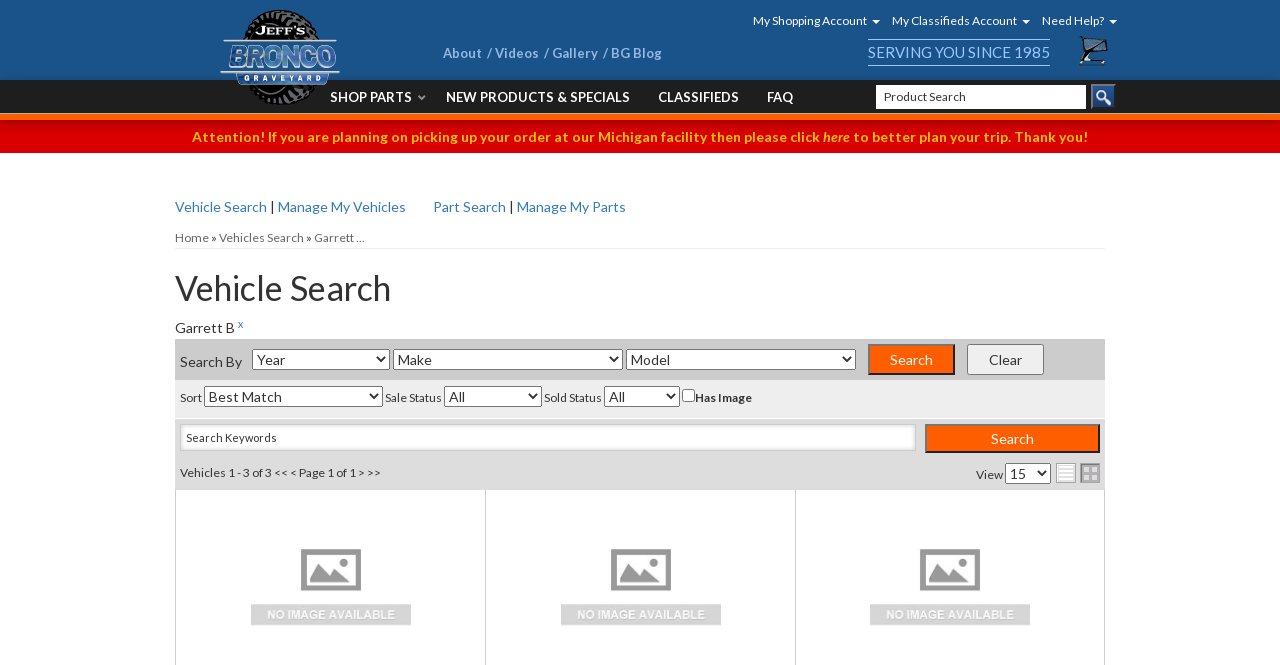

--- FILE ---
content_type: text/html; charset=utf-8
request_url: https://broncograveyard.com/api?20260117041258
body_size: 534
content:
{"request":"registry.YearMakeModel","status":"success","result":{"options":{"years":[{"id":"121","value":"2016"},{"id":"120","value":"2015"},{"id":"119","value":"2014"},{"id":"118","value":"2013"},{"id":"117","value":"2012"},{"id":"116","value":"2011"},{"id":"115","value":"2010"},{"id":"114","value":"2009"},{"id":"113","value":"2008"},{"id":"112","value":"2007"},{"id":"111","value":"2006"},{"id":"110","value":"2005"},{"id":"109","value":"2004"},{"id":"108","value":"2003"},{"id":"107","value":"2002"},{"id":"106","value":"2001"},{"id":"105","value":"2000"},{"id":"104","value":"1999"},{"id":"103","value":"1998"},{"id":"102","value":"1997"},{"id":"101","value":"1996"},{"id":"100","value":"1995"},{"id":"99","value":"1994"},{"id":"98","value":"1993"},{"id":"97","value":"1992"},{"id":"96","value":"1991"},{"id":"95","value":"1990"},{"id":"94","value":"1989"},{"id":"93","value":"1988"},{"id":"92","value":"1987"},{"id":"91","value":"1986"},{"id":"90","value":"1985"},{"id":"89","value":"1984"},{"id":"88","value":"1983"},{"id":"87","value":"1982"},{"id":"86","value":"1981"},{"id":"85","value":"1980"},{"id":"84","value":"1979"},{"id":"83","value":"1978"},{"id":"82","value":"1977"},{"id":"81","value":"1976"},{"id":"80","value":"1975"},{"id":"79","value":"1974"},{"id":"78","value":"1973"},{"id":"77","value":"1972"},{"id":"76","value":"1971"},{"id":"75","value":"1970"},{"id":"74","value":"1969"},{"id":"73","value":"1968"},{"id":"72","value":"1967"},{"id":"71","value":"1966"},{"id":"70","value":"1965"},{"id":"69","value":"1964"},{"id":"68","value":"1963"},{"id":"67","value":"1962"},{"id":"66","value":"1961"},{"id":"65","value":"1960"},{"id":"64","value":"1959"},{"id":"63","value":"1958"},{"id":"62","value":"1957"},{"id":"61","value":"1956"},{"id":"60","value":"1955"},{"id":"59","value":"1954"},{"id":"58","value":"1953"}],"makes":[{"id":"3","value":"Ford"}],"models":[{"id":"2711","value":"Bronco"},{"id":"4272","value":"Bronco II"},{"id":"5044","value":"Explorer"},{"id":"6537","value":"Explorer Sport Trac"},{"id":"3408","value":"F-100"},{"id":"1824","value":"F-100 Pickup"},{"id":"5629","value":"F-100 Ranger"},{"id":"3409","value":"F-150"},{"id":"7386","value":"F-150 Heritage"},{"id":"3410","value":"F-250"},{"id":"1825","value":"F-250 Pickup"},{"id":"6140","value":"F-250 Super Duty"},{"id":"3411","value":"F-350"},{"id":"1826","value":"F-350 Pickup"},{"id":"6141","value":"F-350 Super Duty"},{"id":"5785","value":"F-450"},{"id":"5786","value":"F-450 Super Duty"},{"id":"3412","value":"F-500"},{"id":"9262","value":"F-550"},{"id":"6142","value":"F-550 Super Duty"},{"id":"2173","value":"Ranger"}]},"year_make_model":null}}